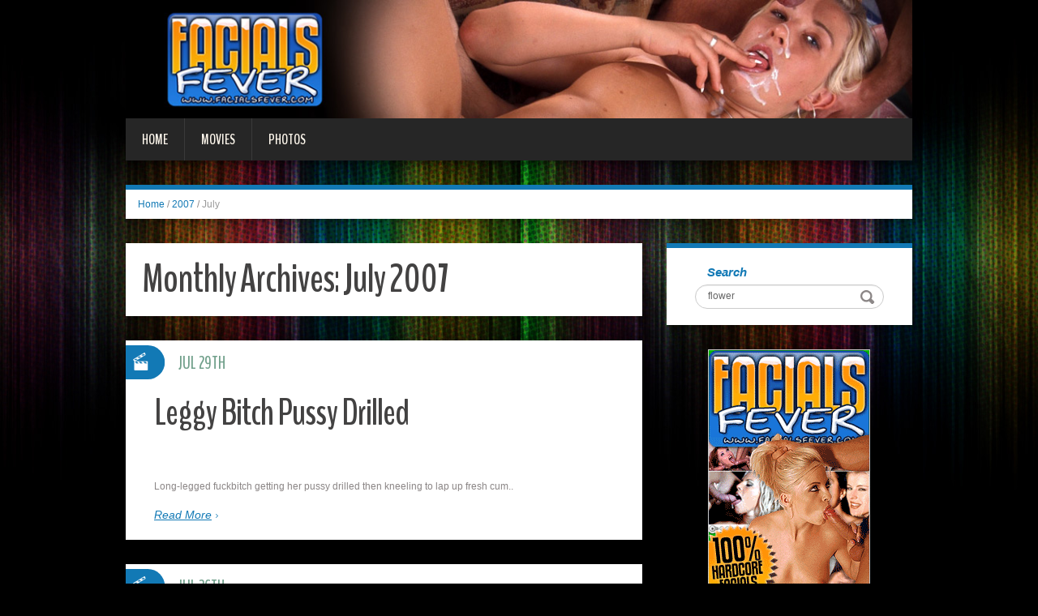

--- FILE ---
content_type: text/html; charset=UTF-8
request_url: http://blog.facialsfever.com/2007/07/
body_size: 6098
content:
<!DOCTYPE html>
<html lang="en-US" prefix="og: http://ogp.me/ns#">
<head>
<meta charset="UTF-8" />
<title>July 2007 - Facials Fever</title>
<meta name="viewport" content="width=device-width, initial-scale=1.0">
<meta name="format-detection" content="telephone=no" />
<link rel="profile" href="http://gmpg.org/xfn/11" />
<link rel="pingback" href="http://blog.facialsfever.com/xmlrpc.php" />
<!--[if lt IE 9]>
<script src="http://blog.facialsfever.com/wp-content/themes/fhblogtpl/js/html5.js" type="text/javascript"></script>
<![endif]-->
<!--[if (gt IE 9)|!(IE)]>
<script src="http://blog.facialsfever.com/wp-content/themes/fhblogtpl/js/jquery.mobile.customized.min.js" type="text/javascript"></script>
<![endif]-->

<!-- This site is optimized with the Yoast SEO plugin v7.5.1 - https://yoast.com/wordpress/plugins/seo/ -->
<meta name="robots" content="noindex,follow"/>
<meta property="og:locale" content="en_US" />
<meta property="og:type" content="object" />
<meta property="og:title" content="July 2007 - Facials Fever" />
<meta property="og:url" content="http://blog.facialsfever.com/2007/07/" />
<meta property="og:site_name" content="Facials Fever" />
<!-- / Yoast SEO plugin. -->

<link rel='dns-prefetch' href='//s.w.org' />
<link rel="alternate" type="application/rss+xml" title="Facials Fever &raquo; Feed" href="http://blog.facialsfever.com/feed/" />
<link rel="alternate" type="application/rss+xml" title="Facials Fever &raquo; Comments Feed" href="http://blog.facialsfever.com/comments/feed/" />
		<script type="text/javascript">
			window._wpemojiSettings = {"baseUrl":"https:\/\/s.w.org\/images\/core\/emoji\/2.4\/72x72\/","ext":".png","svgUrl":"https:\/\/s.w.org\/images\/core\/emoji\/2.4\/svg\/","svgExt":".svg","source":{"concatemoji":"http:\/\/blog.facialsfever.com\/wp-includes\/js\/wp-emoji-release.min.js?ver=4.9.6"}};
			!function(a,b,c){function d(a,b){var c=String.fromCharCode;l.clearRect(0,0,k.width,k.height),l.fillText(c.apply(this,a),0,0);var d=k.toDataURL();l.clearRect(0,0,k.width,k.height),l.fillText(c.apply(this,b),0,0);var e=k.toDataURL();return d===e}function e(a){var b;if(!l||!l.fillText)return!1;switch(l.textBaseline="top",l.font="600 32px Arial",a){case"flag":return!(b=d([55356,56826,55356,56819],[55356,56826,8203,55356,56819]))&&(b=d([55356,57332,56128,56423,56128,56418,56128,56421,56128,56430,56128,56423,56128,56447],[55356,57332,8203,56128,56423,8203,56128,56418,8203,56128,56421,8203,56128,56430,8203,56128,56423,8203,56128,56447]),!b);case"emoji":return b=d([55357,56692,8205,9792,65039],[55357,56692,8203,9792,65039]),!b}return!1}function f(a){var c=b.createElement("script");c.src=a,c.defer=c.type="text/javascript",b.getElementsByTagName("head")[0].appendChild(c)}var g,h,i,j,k=b.createElement("canvas"),l=k.getContext&&k.getContext("2d");for(j=Array("flag","emoji"),c.supports={everything:!0,everythingExceptFlag:!0},i=0;i<j.length;i++)c.supports[j[i]]=e(j[i]),c.supports.everything=c.supports.everything&&c.supports[j[i]],"flag"!==j[i]&&(c.supports.everythingExceptFlag=c.supports.everythingExceptFlag&&c.supports[j[i]]);c.supports.everythingExceptFlag=c.supports.everythingExceptFlag&&!c.supports.flag,c.DOMReady=!1,c.readyCallback=function(){c.DOMReady=!0},c.supports.everything||(h=function(){c.readyCallback()},b.addEventListener?(b.addEventListener("DOMContentLoaded",h,!1),a.addEventListener("load",h,!1)):(a.attachEvent("onload",h),b.attachEvent("onreadystatechange",function(){"complete"===b.readyState&&c.readyCallback()})),g=c.source||{},g.concatemoji?f(g.concatemoji):g.wpemoji&&g.twemoji&&(f(g.twemoji),f(g.wpemoji)))}(window,document,window._wpemojiSettings);
		</script>
		<style type="text/css">
img.wp-smiley,
img.emoji {
	display: inline !important;
	border: none !important;
	box-shadow: none !important;
	height: 1em !important;
	width: 1em !important;
	margin: 0 .07em !important;
	vertical-align: -0.1em !important;
	background: none !important;
	padding: 0 !important;
}
</style>
<link rel='stylesheet' id='duena-bootstrap-css'  href='http://blog.facialsfever.com/wp-content/themes/fhblogtpl/bootstrap/css/bootstrap.css?ver=4.9.6' type='text/css' media='all' />
<link rel='stylesheet' id='flexslider-css'  href='http://blog.facialsfever.com/wp-content/themes/fhblogtpl/css/flexslider.css?ver=4.9.6' type='text/css' media='all' />
<link rel='stylesheet' id='magnific-css'  href='http://blog.facialsfever.com/wp-content/themes/fhblogtpl/css/magnific-popup.css?ver=4.9.6' type='text/css' media='all' />
<link rel='stylesheet' id='font-awesome-css'  href='http://blog.facialsfever.com/wp-content/themes/fhblogtpl/css/font-awesome.css?ver=4.0.3' type='text/css' media='all' />
<link rel='stylesheet' id='duena-style-css'  href='http://blog.facialsfever.com/wp-content/themes/fhblogtpl/style.css?ver=4.9.6' type='text/css' media='all' />
<style id='duena-style-inline-css' type='text/css'>

    a,
    .searchform .screen-reader-text,
    .post_meta i,
    .author_bio_sidebar .social_box a,
    .post-title a:hover,
    .post-footer i,
    .page_nav_wrap .post_nav ul li .current,
    .page_nav_wrap .post_nav ul li a:hover {
		color: #1279b5;
	}
	.post_type_label,
	.flex-direction-nav a,
	#content .featured_badge,
	.author_bio_sidebar .social_box,
	.flex-control-paging li a.flex-active,
	.flex-control-paging li a:hover,
	#toTop,
	.post-footer a,
	.navbar_inner > div > ul ul, 
	.navbar_inner > ul ul,
	.btn.btn-primary,
	input[type='submit'],
	input[type='reset'] {
		background-color: #1279b5;
	}
	.site-info,
	.widget,
	#slider-wrapper .flexslider,
	.navbar_inner > div > ul > li > a,
	.navbar_inner > div > ul > li > a:hover, 
	.navbar_inner > div > ul > li.sfHover > a, 
	.navbar_inner > div > ul > li.current-menu-item > a, 
	.navbar_inner > div > ul > li.current_page_item > a,
	.navbar_inner > ul > li > a,
	.navbar_inner > ul > li > a:hover, 
	.navbar_inner > ul > li.sfHover > a, 
	.navbar_inner > ul > li.current-menu-item > a, 
	.navbar_inner > ul > li.current_page_item > a,
	.breadcrumb,
	#comments,
	.post-footer a,
	.author-info {
		border-color: #1279b5;
	}
	a:hover,
	a:focus {
		color: #eabf31;
	}

	.btn.btn-primary:hover,
	input[type='submit']:hover,
	input[type='reset']:hover,
	.slider-caption .btn.btn-primary:hover {
		background-color: #eabf31;
	}

	textarea:focus,
	input[type='text']:focus,
	input[type='password']:focus,
	input[type='datetime']:focus,
	input[type='datetime-local']:focus,
	input[type='date']:focus,
	input[type='month']:focus,
	input[type='time']:focus,
	input[type='week']:focus,
	input[type='number']:focus,
	input[type='email']:focus,
	input[type='url']:focus,
	input[type='search']:focus,
	input[type='tel']:focus,
	input[type='color']:focus,
	.uneditable-input:focus {
		border-color: #1279b5;
		box-shadow: inset 0 1px 1px rgba(0,0,0,.075), 0 0 2px #1279b5;
	}
	
</style>
<!--[if lt IE 9]>
<link rel='stylesheet' id='duena_ie-css'  href='http://blog.facialsfever.com/wp-content/themes/fhblogtpl/css/ie.css?ver=4.9.6' type='text/css' media='all' />
<![endif]-->
<script type='text/javascript' src='http://blog.facialsfever.com/wp-includes/js/jquery/jquery.js?ver=1.12.4'></script>
<script type='text/javascript' src='http://blog.facialsfever.com/wp-includes/js/jquery/jquery-migrate.min.js?ver=1.4.1'></script>
<link rel='https://api.w.org/' href='http://blog.facialsfever.com/wp-json/' />
<link rel="EditURI" type="application/rsd+xml" title="RSD" href="http://blog.facialsfever.com/xmlrpc.php?rsd" />
<link rel="wlwmanifest" type="application/wlwmanifest+xml" href="http://blog.facialsfever.com/wp-includes/wlwmanifest.xml" /> 
<meta name="generator" content="WordPress 4.9.6" />
<script src='http://fhblog.com/?dm=4e37f9d14daf23d51e2f1e346366543c&amp;action=load&amp;blogid=35&amp;siteid=1&amp;t=1983423756&amp;back=http%3A%2F%2Fblog.facialsfever.com%2F2007%2F07%2F' type='text/javascript'></script>
		<!-- GA Google Analytics @ https://m0n.co/ga -->
		<script>
			(function(i,s,o,g,r,a,m){i['GoogleAnalyticsObject']=r;i[r]=i[r]||function(){
			(i[r].q=i[r].q||[]).push(arguments)},i[r].l=1*new Date();a=s.createElement(o),
			m=s.getElementsByTagName(o)[0];a.async=1;a.src=g;m.parentNode.insertBefore(a,m)
			})(window,document,'script','https://www.google-analytics.com/analytics.js','ga');
			ga('create', 'UA-21035800-19', 'auto');
			ga('send', 'pageview');
		</script>

			<style type="text/css">.recentcomments a{display:inline !important;padding:0 !important;margin:0 !important;}</style>
		</head>

<body class="archive date group-blog">

<div class="page-wrapper">
		<header id="header" role="banner">
		<div class="container clearfix">
			<div class="logo">

<a href="http://www.facialsfever.com/t1/?nats=LjEuMzQuMzUuMC4wLjguMC4w" title="Facials Fever" rel="home"><img src="/headers/facialsfever.com.jpg" alt=""></a>

			</div>

	        <div class="clear"></div>
			<nav id="site-navigation" class="main-nav" role="navigation">
				<div class="navbar_inner">
<div class="sf-menu"><ul>
<li class=""><a href="http://blog.facialsfever.com/?nats=LjEuMzQuMzUuMC4wLjguMC4w">Home</a></li>
<li class="cat_item cat-item-1"><a href="/movies/?nats=LjEuMzQuMzUuMC4wLjguMC4w">Movies</a></li><li class="cat_item cat-item-4"><a href="/photos/?nats=LjEuMzQuMzUuMC4wLjguMC4w">Photos</a></li></ul></div>
				</div>
			</nav><!-- #site-navigation -->
		</div>
	</header><!-- #masthead -->

	<div id="main" class="site-main">
		<div class="container">
							<ul class="breadcrumb breadcrumb__t"><li><a href="http://blog.facialsfever.com">Home</a></li> <li class="divider">/</li> <li><a href="http://blog.facialsfever.com/2007/">2007</a></li> <li class="divider">/</li> <li class="active">July</li></ul>						<div class="row">
	<div id="primary" class="col-md-8 right">
		<div id="content" class="site-content" role="main">

		
			<header class="page-header">
				<h1 class="page-title">
					Monthly Archives: <span>July 2007</span>				</h1>
							</header><!-- .page-header -->

									<article id="post-6305" class="post__holder post-6305 post type-post status-publish format-standard hentry category-movies tag-bitch tag-clips tag-cumshots tag-drilled tag-leggy tag-movie tag-movies-2 tag-pussy tag-video tag-videos tag-vids">

					
				<header class="post-header ">
															
					<h3 class="post-title"><a href="http://blog.facialsfever.com/2007/07/29/leggy-bitch-pussy-drilled/?nats=LjEuMzQuMzUuMC4wLjguMC4w" title="Permalink to: Leggy Bitch Pussy Drilled">Leggy Bitch Pussy Drilled</a></h3>
					
									
				</header>
				
								
				<!-- Post Content -->
				<div class="post_content">
											<div class="excerpt">
						       <a target="_blank" href="http://www.rawporngalleries.com/movie/ff/135/index.php?nats=LjEuMzQuMzUuMC4wLjguMC4w"  class="fhblink"><img src="http://www.fhblogs.com/thumbnails/ff-135.jpg" alt="" class="fhbthumb" /></a><br>  Long-legged fuckbitch getting her pussy drilled then kneeling to lap up fresh cum..        						</div>
																<a href="http://blog.facialsfever.com/2007/07/29/leggy-bitch-pussy-drilled/?nats=LjEuMzQuMzUuMC4wLjguMC4w" class="more_link">Read More</a>
									</div>
				
								
				
<span class="post_type_label video"></span>
<span class="post_date"><time datetime="2007-07-29T12:00:00">Jul 29th</time></span>
	<!-- Post Meta -->
	
		<!--// Post Meta -->

			</article>

						<article id="post-6307" class="post__holder post-6307 post type-post status-publish format-standard hentry category-movies tag-blonde tag-clips tag-cumshots tag-movie tag-movies-2 tag-splattered tag-splooge tag-video tag-videos tag-vids">

					
				<header class="post-header ">
															
					<h3 class="post-title"><a href="http://blog.facialsfever.com/2007/07/26/splooge-splattered-blonde/?nats=LjEuMzQuMzUuMC4wLjguMC4w" title="Permalink to: Splooge Splattered Blonde">Splooge Splattered Blonde</a></h3>
					
									
				</header>
				
								
				<!-- Post Content -->
				<div class="post_content">
											<div class="excerpt">
						       <a target="_blank" href="http://www.rawporngalleries.com/movie/ff/134/index.php?nats=LjEuMzQuMzUuMC4wLjguMC4w"  class="fhblink"><img src="http://www.fhblogs.com/thumbnails/ff-134.jpg" alt="" class="fhbthumb" /></a><br>  Blonde whore bathing her face and breast with sticky cum..        						</div>
																<a href="http://blog.facialsfever.com/2007/07/26/splooge-splattered-blonde/?nats=LjEuMzQuMzUuMC4wLjguMC4w" class="more_link">Read More</a>
									</div>
				
								
				
<span class="post_type_label video"></span>
<span class="post_date"><time datetime="2007-07-26T12:00:00">Jul 26th</time></span>
	<!-- Post Meta -->
	
		<!--// Post Meta -->

			</article>

						<article id="post-6309" class="post__holder post-6309 post type-post status-publish format-standard hentry category-movies tag-blonde tag-clips tag-cumshots tag-cumsprayed tag-mature tag-movie tag-movies-2 tag-video tag-videos tag-vids">

					
				<header class="post-header ">
															
					<h3 class="post-title"><a href="http://blog.facialsfever.com/2007/07/23/mature-blonde-cumsprayed/?nats=LjEuMzQuMzUuMC4wLjguMC4w" title="Permalink to: Mature Blonde Cumsprayed">Mature Blonde Cumsprayed</a></h3>
					
									
				</header>
				
								
				<!-- Post Content -->
				<div class="post_content">
											<div class="excerpt">
						       <a target="_blank" href="http://www.rawporngalleries.com/movie/ff/133/index.php?nats=LjEuMzQuMzUuMC4wLjguMC4w"  class="fhblink"><img src="http://www.fhblogs.com/thumbnails/ff-133.jpg" alt="" class="fhbthumb" /></a><br>  Mature blonde getting sprayed with warm cum after a doggy-style pussy-ripping..        						</div>
																<a href="http://blog.facialsfever.com/2007/07/23/mature-blonde-cumsprayed/?nats=LjEuMzQuMzUuMC4wLjguMC4w" class="more_link">Read More</a>
									</div>
				
								
				
<span class="post_type_label video"></span>
<span class="post_date"><time datetime="2007-07-23T12:00:00">Jul 23rd</time></span>
	<!-- Post Meta -->
	
		<!--// Post Meta -->

			</article>

						<article id="post-6311" class="post__holder post-6311 post type-post status-publish format-standard hentry category-movies tag-bitch tag-clips tag-cumshots tag-doggy tag-humping tag-movie tag-movies-2 tag-style tag-video tag-videos tag-vids">

					
				<header class="post-header ">
															
					<h3 class="post-title"><a href="http://blog.facialsfever.com/2007/07/20/bitch-doggy-style-humping/?nats=LjEuMzQuMzUuMC4wLjguMC4w" title="Permalink to: Bitch Doggy Style Humping">Bitch Doggy Style Humping</a></h3>
					
									
				</header>
				
								
				<!-- Post Content -->
				<div class="post_content">
											<div class="excerpt">
						       <a target="_blank" href="http://www.rawporngalleries.com/movie/ff/132/index.php?nats=LjEuMzQuMzUuMC4wLjguMC4w"  class="fhblink"><img src="http://www.fhblogs.com/thumbnails/ff-132.jpg" alt="" class="fhbthumb" /></a><br>  Black bitch getting pounded doggy style then kneeling to lap up fresh cum..        						</div>
																<a href="http://blog.facialsfever.com/2007/07/20/bitch-doggy-style-humping/?nats=LjEuMzQuMzUuMC4wLjguMC4w" class="more_link">Read More</a>
									</div>
				
								
				
<span class="post_type_label video"></span>
<span class="post_date"><time datetime="2007-07-20T12:00:00">Jul 20th</time></span>
	<!-- Post Meta -->
	
		<!--// Post Meta -->

			</article>

						<article id="post-6313" class="post__holder post-6313 post type-post status-publish format-standard hentry category-movies tag-chick tag-chin tag-clips tag-covered tag-cumshots tag-movie tag-movies-2 tag-video tag-videos tag-vids">

					
				<header class="post-header ">
															
					<h3 class="post-title"><a href="http://blog.facialsfever.com/2007/07/17/chin-covered-chick/?nats=LjEuMzQuMzUuMC4wLjguMC4w" title="Permalink to: Chin Covered Chick">Chin Covered Chick</a></h3>
					
									
				</header>
				
								
				<!-- Post Content -->
				<div class="post_content">
											<div class="excerpt">
						       <a target="_blank" href="http://www.rawporngalleries.com/movie/ff/131/index.php?nats=LjEuMzQuMzUuMC4wLjguMC4w"  class="fhblink"><img src="http://www.fhblogs.com/thumbnails/ff-131.jpg" alt="" class="fhbthumb" /></a><br>  Horny stud massaging exotic's huge hooters then blowing off his load on her chin..        						</div>
																<a href="http://blog.facialsfever.com/2007/07/17/chin-covered-chick/?nats=LjEuMzQuMzUuMC4wLjguMC4w" class="more_link">Read More</a>
									</div>
				
								
				
<span class="post_type_label video"></span>
<span class="post_date"><time datetime="2007-07-17T12:00:00">Jul 17th</time></span>
	<!-- Post Meta -->
	
		<!--// Post Meta -->

			</article>

						<article id="post-6315" class="post__holder post-6315 post type-post status-publish format-standard hentry category-movies tag-car tag-clips tag-cock tag-cumshots tag-movie tag-movies-2 tag-sucking tag-video tag-videos tag-vids">

					
				<header class="post-header ">
															
					<h3 class="post-title"><a href="http://blog.facialsfever.com/2007/07/14/car-cock-sucking/?nats=LjEuMzQuMzUuMC4wLjguMC4w" title="Permalink to: Car Cock Sucking">Car Cock Sucking</a></h3>
					
									
				</header>
				
								
				<!-- Post Content -->
				<div class="post_content">
											<div class="excerpt">
						       <a target="_blank" href="http://www.rawporngalleries.com/movie/ff/130/index.php?nats=LjEuMzQuMzUuMC4wLjguMC4w"  class="fhblink"><img src="http://www.fhblogs.com/thumbnails/ff-130.jpg" alt="" class="fhbthumb" /></a><br>  Blonde fuckbitch catching cum with her mouth after fucking on the hood of a car..        						</div>
																<a href="http://blog.facialsfever.com/2007/07/14/car-cock-sucking/?nats=LjEuMzQuMzUuMC4wLjguMC4w" class="more_link">Read More</a>
									</div>
				
								
				
<span class="post_type_label video"></span>
<span class="post_date"><time datetime="2007-07-14T12:00:00">Jul 14th</time></span>
	<!-- Post Meta -->
	
		<!--// Post Meta -->

			</article>

						<article id="post-6317" class="post__holder post-6317 post type-post status-publish format-standard hentry category-movies tag-clips tag-cumshots tag-movie tag-movies-2 tag-pussy tag-ripped tag-sucking tag-teen tag-video tag-videos tag-vids">

					
				<header class="post-header ">
															
					<h3 class="post-title"><a href="http://blog.facialsfever.com/2007/07/11/pussy-ripped-teen-sucking/?nats=LjEuMzQuMzUuMC4wLjguMC4w" title="Permalink to: Pussy Ripped Teen Sucking">Pussy Ripped Teen Sucking</a></h3>
					
									
				</header>
				
								
				<!-- Post Content -->
				<div class="post_content">
											<div class="excerpt">
						       <a target="_blank" href="http://www.rawporngalleries.com/movie/ff/129/index.php?nats=LjEuMzQuMzUuMC4wLjguMC4w"  class="fhblink"><img src="http://www.fhblogs.com/thumbnails/ff-129.jpg" alt="" class="fhbthumb" /></a><br>  Tight-assed teen sucking huge cock after getting pussy-ripped..        						</div>
																<a href="http://blog.facialsfever.com/2007/07/11/pussy-ripped-teen-sucking/?nats=LjEuMzQuMzUuMC4wLjguMC4w" class="more_link">Read More</a>
									</div>
				
								
				
<span class="post_type_label video"></span>
<span class="post_date"><time datetime="2007-07-11T12:00:00">Jul 11th</time></span>
	<!-- Post Meta -->
	
		<!--// Post Meta -->

			</article>

						<article id="post-6319" class="post__holder post-6319 post type-post status-publish format-standard hentry category-movies tag-brunette tag-catching tag-clips tag-cum tag-cumshots tag-movie tag-movies-2 tag-video tag-videos tag-vids">

					
				<header class="post-header ">
															
					<h3 class="post-title"><a href="http://blog.facialsfever.com/2007/07/08/brunette-catching-cum/?nats=LjEuMzQuMzUuMC4wLjguMC4w" title="Permalink to: Brunette Catching Cum">Brunette Catching Cum</a></h3>
					
									
				</header>
				
								
				<!-- Post Content -->
				<div class="post_content">
											<div class="excerpt">
						       <a target="_blank" href="http://www.rawporngalleries.com/movie/ff/128/index.php?nats=LjEuMzQuMzUuMC4wLjguMC4w"  class="fhblink"><img src="http://www.fhblogs.com/thumbnails/ff-128.jpg" alt="" class="fhbthumb" /></a><br>  Slim brunette squatting to catch fresh load of cum..        						</div>
																<a href="http://blog.facialsfever.com/2007/07/08/brunette-catching-cum/?nats=LjEuMzQuMzUuMC4wLjguMC4w" class="more_link">Read More</a>
									</div>
				
								
				
<span class="post_type_label video"></span>
<span class="post_date"><time datetime="2007-07-08T12:00:00">Jul 8th</time></span>
	<!-- Post Meta -->
	
		<!--// Post Meta -->

			</article>

						<article id="post-6321" class="post__holder post-6321 post type-post status-publish format-standard hentry category-movies tag-asian tag-bitch tag-clips tag-cumcovered tag-cumshots tag-movie tag-movies-2 tag-video tag-videos tag-vids">

					
				<header class="post-header ">
															
					<h3 class="post-title"><a href="http://blog.facialsfever.com/2007/07/05/cumcovered-asian-bitch/?nats=LjEuMzQuMzUuMC4wLjguMC4w" title="Permalink to: Cumcovered Asian Bitch">Cumcovered Asian Bitch</a></h3>
					
									
				</header>
				
								
				<!-- Post Content -->
				<div class="post_content">
											<div class="excerpt">
						       <a target="_blank" href="http://www.rawporngalleries.com/movie/ff/127/index.php?nats=LjEuMzQuMzUuMC4wLjguMC4w"  class="fhblink"><img src="http://www.fhblogs.com/thumbnails/ff-127.jpg" alt="" class="fhbthumb" /></a><br>  Exotic fuckwhore displaying proudly her cum-covered face and neck..        						</div>
																<a href="http://blog.facialsfever.com/2007/07/05/cumcovered-asian-bitch/?nats=LjEuMzQuMzUuMC4wLjguMC4w" class="more_link">Read More</a>
									</div>
				
								
				
<span class="post_type_label video"></span>
<span class="post_date"><time datetime="2007-07-05T12:00:00">Jul 5th</time></span>
	<!-- Post Meta -->
	
		<!--// Post Meta -->

			</article>

						<article id="post-6323" class="post__holder post-6323 post type-post status-publish format-standard hentry category-movies tag-brunette tag-clips tag-cumshots tag-cumsprayed tag-movie tag-movies-2 tag-slut tag-video tag-videos tag-vids">

					
				<header class="post-header ">
															
					<h3 class="post-title"><a href="http://blog.facialsfever.com/2007/07/02/cumsprayed-brunette-slut/?nats=LjEuMzQuMzUuMC4wLjguMC4w" title="Permalink to: Cumsprayed Brunette Slut">Cumsprayed Brunette Slut</a></h3>
					
									
				</header>
				
								
				<!-- Post Content -->
				<div class="post_content">
											<div class="excerpt">
						       <a target="_blank" href="http://www.rawporngalleries.com/movie/ff/126/index.php?nats=LjEuMzQuMzUuMC4wLjguMC4w"  class="fhblink"><img src="http://www.fhblogs.com/thumbnails/ff-126.jpg" alt="" class="fhbthumb" /></a><br>  Hot stud spraying his warm manmilk aggresively on brunette slut's face..        						</div>
																<a href="http://blog.facialsfever.com/2007/07/02/cumsprayed-brunette-slut/?nats=LjEuMzQuMzUuMC4wLjguMC4w" class="more_link">Read More</a>
									</div>
				
								
				
<span class="post_type_label video"></span>
<span class="post_date"><time datetime="2007-07-02T12:00:00">Jul 2nd</time></span>
	<!-- Post Meta -->
	
		<!--// Post Meta -->

			</article>

			
				
    	  <!-- Posts navigation -->		</div><!-- #content -->
	</div><!-- #primary -->

	<div id="secondary" class="widget-area col-md-4" role="complementary">
						
			<aside id="search" class="widget widget_search">
					<form method="get" id="searchform" class="searchform" action="http://allpornsitespass.fhblog.com/?nats=MC4wLjQuNS4wLjAuMC4wLjA" role="search">
		<label for="s" class="screen-reader-text">Search</label>
		<input type="search" class="field" name="s" value="flower" id="s" placeholder="Search &hellip;" />
        <input type="hidden" name="nats" value="LjEuMzQuMzUuMC4wLjguMC4w">
		<input type="submit" class="submit" id="searchsubmit" value="Search" />
	</form>
			</aside>
<div class="widbanner widbA">
<a href="http://www.facialsfever.com/t1/?nats=LjEuMzQuMzUuMC4wLjguMC4w" target="_blank"><img src="/banners/facialsfever.com2.gif" alt="Click Here" /></a>
</div>
			<aside id="archives" class="widget">
				<h1 class="widget-title">Archives</h1>
				<ul>
						<li><a href='http://blog.facialsfever.com/2017/01/'>January 2017</a></li>
	<li><a href='http://blog.facialsfever.com/2016/12/'>December 2016</a></li>
	<li><a href='http://blog.facialsfever.com/2016/11/'>November 2016</a></li>
	<li><a href='http://blog.facialsfever.com/2016/10/'>October 2016</a></li>
	<li><a href='http://blog.facialsfever.com/2016/09/'>September 2016</a></li>
	<li><a href='http://blog.facialsfever.com/2016/08/'>August 2016</a></li>
	<li><a href='http://blog.facialsfever.com/2016/07/'>July 2016</a></li>
	<li><a href='http://blog.facialsfever.com/2016/06/'>June 2016</a></li>
	<li><a href='http://blog.facialsfever.com/2016/05/'>May 2016</a></li>
	<li><a href='http://blog.facialsfever.com/2016/04/'>April 2016</a></li>
	<li><a href='http://blog.facialsfever.com/2016/03/'>March 2016</a></li>
	<li><a href='http://blog.facialsfever.com/2016/02/'>February 2016</a></li>
	<li><a href='http://blog.facialsfever.com/2016/01/'>January 2016</a></li>
	<li><a href='http://blog.facialsfever.com/2012/11/'>November 2012</a></li>
	<li><a href='http://blog.facialsfever.com/2012/10/'>October 2012</a></li>
	<li><a href='http://blog.facialsfever.com/2012/09/'>September 2012</a></li>
	<li><a href='http://blog.facialsfever.com/2012/08/'>August 2012</a></li>
	<li><a href='http://blog.facialsfever.com/2012/07/'>July 2012</a></li>
	<li><a href='http://blog.facialsfever.com/2012/06/'>June 2012</a></li>
	<li><a href='http://blog.facialsfever.com/2012/05/'>May 2012</a></li>
	<li><a href='http://blog.facialsfever.com/2012/04/'>April 2012</a></li>
	<li><a href='http://blog.facialsfever.com/2012/03/'>March 2012</a></li>
	<li><a href='http://blog.facialsfever.com/2012/02/'>February 2012</a></li>
	<li><a href='http://blog.facialsfever.com/2012/01/'>January 2012</a></li>
	<li><a href='http://blog.facialsfever.com/2011/12/'>December 2011</a></li>
	<li><a href='http://blog.facialsfever.com/2007/07/'>July 2007</a></li>
	<li><a href='http://blog.facialsfever.com/2007/06/'>June 2007</a></li>
	<li><a href='http://blog.facialsfever.com/2007/05/'>May 2007</a></li>
				</ul>
			</aside>
<div class="widbanner widbB hidden-sm hidden-xs">
<a href="http://www.facialsfever.com/t1/?nats=LjEuMzQuMzUuMC4wLjguMC4w" target="_blank"><img src="/banners/facialsfever.com.gif" alt="Click Here" /></a>
</div>
 
	</div><!-- #secondary -->
			</div>
		</div>
	</div><!-- #main -->

	<footer id="colophon" class="site-footer" role="contentinfo">
		<div class="container">
			<div class="site-info col-md-12">
				<div class="footer-text">
										&copy; 2026 FACIALSFEVER.COM									</div>
								<div class="clear"></div>
				<div id="toTop"><i class="fa fa-chevron-up"></i></div>
			</div>
		</div>
	</footer><!-- #colophon -->
</div><!-- .page-wrapper -->

<script type='text/javascript' src='http://blog.facialsfever.com/wp-content/themes/fhblogtpl/js/navigation.js?ver=20120206'></script>
<script type='text/javascript' src='http://blog.facialsfever.com/wp-content/themes/fhblogtpl/js/skip-link-focus-fix.js?ver=20130115'></script>
<script type='text/javascript' src='http://blog.facialsfever.com/wp-content/themes/fhblogtpl/js/superfish.js?ver=1.4.8'></script>
<script type='text/javascript' src='http://blog.facialsfever.com/wp-content/themes/fhblogtpl/js/jquery.mobilemenu.js?ver=1.0'></script>
<script type='text/javascript' src='http://blog.facialsfever.com/wp-content/themes/fhblogtpl/js/sfmenu-touch.js?ver=1.0'></script>
<script type='text/javascript' src='http://blog.facialsfever.com/wp-content/themes/fhblogtpl/js/jquery.flexslider.js?ver=2.1'></script>
<script type='text/javascript' src='http://blog.facialsfever.com/wp-content/themes/fhblogtpl/js/jquery.magnific-popup.js?ver=0.8.9'></script>
<script type='text/javascript' src='http://blog.facialsfever.com/wp-content/themes/fhblogtpl/js/bootstrap.js?ver=1.0'></script>
<script type='text/javascript' src='http://blog.facialsfever.com/wp-content/themes/fhblogtpl/js/custom.js?ver=1.0'></script>
<script type='text/javascript' src='http://blog.facialsfever.com/wp-includes/js/wp-embed.min.js?ver=4.9.6'></script>
		<script type="text/javascript">
			// initialise plugins
			jQuery(function(){
				// main navigation init
				jQuery('.navbar_inner > ul').superfish({
					delay:       1000, 		// one second delay on mouseout 
					animation:   {opacity:"show", height:"show"}, // fade-in and slide-down animation
					speed:       'normal',  // faster animation speed 
					autoArrows:  false,   // generation of arrow mark-up (for submenu)
					dropShadows: false
				});
				jQuery('.navbar_inner > div > ul').superfish({
					delay:       1000, 		// one second delay on mouseout 
					animation:   {opacity:"show", height:"show"}, // fade-in and slide-down animation
					speed:       'normal',  // faster animation speed 
					autoArrows:  false,   // generation of arrow mark-up (for submenu)
					dropShadows: false
				});
			});
			jQuery(function(){
			  var ismobile = navigator.userAgent.match(/(iPad)|(iPhone)|(iPod)|(android)|(webOS)/i)
			  if(ismobile){
			  	jQuery('.navbar_inner > ul').sftouchscreen();
			  	jQuery('.navbar_inner > div > ul').sftouchscreen();
			  }
			});
		</script>
		<!--[if (gt IE 9)|!(IE)]><!-->
		<script type="text/javascript">
			jQuery(function(){
				jQuery('.navbar_inner > ul').mobileMenu();
			  	jQuery('.navbar_inner > div > ul').mobileMenu();
			})
		</script>
		<!--<![endif]-->
		</body>
</html>


--- FILE ---
content_type: text/plain
request_url: https://www.google-analytics.com/j/collect?v=1&_v=j102&a=1398239525&t=pageview&_s=1&dl=http%3A%2F%2Fblog.facialsfever.com%2F2007%2F07%2F&ul=en-us%40posix&dt=July%202007%20-%20Facials%20Fever&sr=1280x720&vp=1280x720&_u=IEBAAEABAAAAACAAI~&jid=50547878&gjid=2119622235&cid=1253473926.1769221204&tid=UA-21035800-19&_gid=192699206.1769221204&_r=1&_slc=1&z=1142467218
body_size: -452
content:
2,cG-WYNBWXQBFM